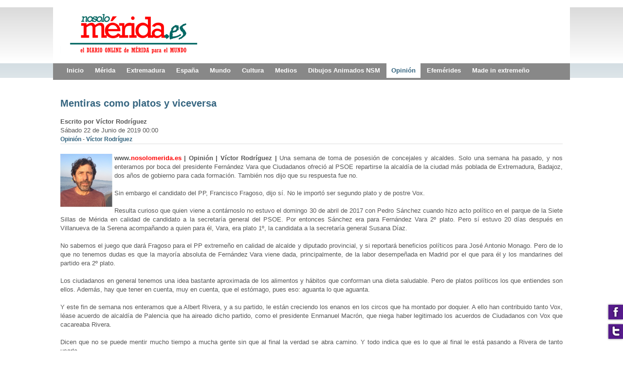

--- FILE ---
content_type: text/html; charset=utf-8
request_url: http://nosolomerida.es/web/index.php?option=com_content&view=article&id=68994:mentiras-como-platos-y-viceversa&catid=81:victor-rodriguez&Itemid=111
body_size: 7168
content:
<!DOCTYPE html PUBLIC "-//W3C//DTD XHTML 1.0 Transitional//EN" "http://www.w3.org/TR/xhtml1/DTD/xhtml1-transitional.dtd">
<html xmlns:fb="http://www.facebook.com/2008/fbml" xmlns="http://www.w3.org/1999/xhtml" xml:lang="es-es" lang="es-es" >
<head>
<meta name="verify-admitad" content="89c567c1be" />
  <meta http-equiv="content-type" content="text/html; charset=utf-8" />
  <meta http-equiv="x-ua-compatible" content="IE=EmulateIE7" />
  <meta name="robots" content="index, follow" />
  <meta name="keywords" content="merida, noticias, extremadura, informacion de Mérida, cultura, música, empresas, radio, tv," />
  <meta name="title" content="Mentiras como platos y viceversa" />
  <meta name="description" content="nosolomerida.es
La mejor y más actualizada selección de noticias locales, regionales, nacionales e internacionales, desde Mérida para el Mundo" />
  <meta name="generator" content="Joomla! 1.5 - Open Source Content Management" />
  <title>Mentiras como platos y viceversa</title>
  <link href="/web/templates/rt_afterburner_j15/favicon.ico" rel="shortcut icon" type="image/x-icon" />
  <style type="text/css">
    <!--

	#wrapper { margin: 0 auto; width: 1062px;padding:0;}
	.s-c-s #colmid { left:0px;}
	.s-c-s #colright { margin-left:-0px;}
	.s-c-s #col1pad { margin-left:0px;}
	.s-c-s #col2 { left:0px;width:0px;}
	.s-c-s #col3 { width:0px;}
	
	.s-c-x #colright { left:0px;}
	.s-c-x #col1wrap { right:0px;}
	.s-c-x #col1 { margin-left:0px;}
	.s-c-x #col2 { right:0px;width:0px;}
	
	.x-c-s #colright { margin-left:-0px;}
	.x-c-s #col1 { margin-left:0px;}
	.x-c-s #col3 { left:0px;width:0px;}
    -->
  </style>
  <script type="text/javascript" src="/web/plugins/system/mtupgrade/mootools.js"></script>
  <script type="text/javascript" src="http://connect.facebook.net/en_GB/all.js"></script>
  <script type="text/javascript" src="/web/media/system/js/caption.js"></script>
  <script type="text/javascript">
/* <![CDATA[ */
	
window.addEvent('domready',function(){
    FB.init({appId: "", status: false, cookie: true,
             xfbml: false});
	FB.XFBML.parse();
});
/* ]]> *//* <![CDATA[ */	
window.addEvent('domready',function(){
	FB.Event.subscribe('comments.add', function(response) {
		FB.getLoginStatus(function(fbresponse) {
  			if (fbresponse.session) {
				uid = fbresponse.session.uid;
				var sendComment = new Ajax('index.php?option=com_myapi&task=updateComments&uid='+uid+'&xid=articlecomment68994&url=[base64]',{method: 'get'}).request();	
			}
		});
	});
	
	
	$$('.fbCommentLink').each(function(el,index){
		
			FB.api({method: 'comments.get',xid:  el.getAttribute('xid')},function(response){
					if(el.isSet != true){
				if(response.length > 0){
				el.innerHTML = el.innerHTML+' ('+response.length+' comments)';
				el.isSet = true;	
				}
					}
			});	
			
	});
	
	
	
});
	/* ]]> */
  </script>
  <script type='text/javascript'>
/*<![CDATA[*/
	var jax_live_site = 'http://nosolomerida.es/web/index.php';
	var jax_site_type = '1.5';
/*]]>*/
</script><script type="text/javascript" src="http://nosolomerida.es/web/plugins/system/pc_includes/ajax_1.2.js"></script>

<link rel="stylesheet" href="/web/templates/rt_afterburner_j15/css/light4.css" type="text/css" />
<!--[if lte IE 6]>
<script type="text/javascript" src="/web/templates/rt_afterburner_j15/js/ie_suckerfish.js"></script>
<link rel="stylesheet" href="/web/templates/rt_afterburner_j15/css/styles.ie.css" type="text/css" />
<![endif]-->
<!--[if lte IE 7]>
<link rel="stylesheet" href="/web/templates/rt_afterburner_j15/css/styles.ie7.css" type="text/css" />
<![endif]-->
</head>
<script>
        var _BCaq = _BCaq || [];
        _BCaq.push(['setAccount', 'M-FRLE5c0gvd']);
        _BCaq.push(['crumb']);

        (function () {
            var bca = document.createElement('script');
            bca.type = 'text/javascript';
            bca.async = true;
            bca.src = ('https:' == document.location.protocol ? 'https://' : 'http://') + "static.brandcrumb.com/bc.js";
            var s = document.getElementsByTagName('script')[0];
            s.parentNode.insertBefore(bca, s);
        })();
</script>

<body>
<div class="background"></div>
<div id="main">
	<div id="wrapper" class="foreground">
	    <div id="header">
    				
    	    <a href="/web" id="logo"></a>
		</div>
		<div id="nav">
		    <ul class="menu" >
			<li class="item1" >
			<a  href="http://nosolomerida.es/web/"  >
						<span class="menuitem">Inicio</span>
		</a>
			
</li>	
			<li class="item83 parent" >
			<a  href="/web/index.php?option=com_content&amp;view=category&amp;layout=blog&amp;id=54&amp;Itemid=83"  >
						<span class="menuitem">Mérida</span>
		</a>
			<ul>
					
			<li class="item144 parent" >
			<a  href="/web/index.php?option=com_content&amp;view=category&amp;layout=blog&amp;id=108&amp;Itemid=144"  >
						<span class="menuitem">FESTIVAL DE TEATRO CÁSICO DE MÉRIDA</span>
		</a>
			<ul>
					
			<li class="item184" >
			<a  href="/web/index.php?option=com_content&amp;view=section&amp;layout=blog&amp;id=39&amp;Itemid=184"  >
						<span class="menuitem">TIRESIAS</span>
		</a>
			
</li>	
			</ul>
		
</li>	
					
			<li class="item160" >
			<a  href="/web/index.php?option=com_content&amp;view=category&amp;layout=blog&amp;id=125&amp;Itemid=160"  >
						<span class="menuitem">AFAM</span>
		</a>
			
</li>	
					
			<li class="item179" >
			<a  href="/web/index.php?option=com_content&amp;view=category&amp;layout=blog&amp;id=143&amp;Itemid=179"  >
						<span class="menuitem">CARTELERA EN MÉRIDA</span>
		</a>
			
</li>	
					
			<li class="item182" >
			<a  href="/web/index.php?option=com_content&amp;view=category&amp;layout=blog&amp;id=146&amp;Itemid=182"  >
						<span class="menuitem">Campamento Dignidad</span>
		</a>
			
</li>	
					
			<li class="item183" >
			<a  href="/web/index.php?option=com_content&amp;view=category&amp;layout=blog&amp;id=147&amp;Itemid=183"  >
						<span class="menuitem">FESTIVAL DE CINE INÉDITO</span>
		</a>
			
</li>	
					
			<li class="item177" >
			<a  href="/web/index.php?option=com_content&amp;view=category&amp;layout=blog&amp;id=141&amp;Itemid=177" target="_blank" >
						<span class="menuitem">TRABAJO</span>
		</a>
			
</li>	
			</ul>
		
</li>	
			<li class="item84 parent" >
			<a  href="/web/index.php?option=com_content&amp;view=category&amp;layout=blog&amp;id=55&amp;Itemid=84"  >
						<span class="menuitem">Extremadura</span>
		</a>
			<ul>
					
			<li class="item103" >
			<a  href="/web/index.php?option=com_content&amp;view=category&amp;layout=blog&amp;id=74&amp;Itemid=103"  >
						<span class="menuitem">Prov. Badajoz</span>
		</a>
			
</li>	
					
			<li class="item104" >
			<a  href="/web/index.php?option=com_content&amp;view=category&amp;layout=blog&amp;id=75&amp;Itemid=104"  >
						<span class="menuitem">Prov. Cáceres</span>
		</a>
			
</li>	
					
			<li class="item120" >
			<a  href="/web/index.php?option=com_content&amp;view=category&amp;layout=blog&amp;id=86&amp;Itemid=120"  >
						<span class="menuitem">Entrevistas</span>
		</a>
			
</li>	
					
			<li class="item164" >
			<a  href="/web/index.php?option=com_content&amp;view=category&amp;layout=blog&amp;id=127&amp;Itemid=164"  >
						<span class="menuitem">NOTICIAS / VARIAS</span>
		</a>
			
</li>	
					
			<li class="item85" >
			<a  href="/web/index.php?option=com_content&amp;view=category&amp;layout=blog&amp;id=56&amp;Itemid=85"  >
						<span class="menuitem">Información Oficial</span>
		</a>
			
</li>	
			</ul>
		
</li>	
			<li class="item87 parent" >
			<a  href="/web/index.php?option=com_content&amp;view=category&amp;layout=blog&amp;id=58&amp;Itemid=87"  >
						<span class="menuitem">España</span>
		</a>
			<ul>
					
			<li class="item170" >
			<a  href="/web/index.php?option=com_content&amp;view=category&amp;layout=blog&amp;id=134&amp;Itemid=170"  >
						<span class="menuitem">Sucesos</span>
		</a>
			
</li>	
					
			<li class="item190" >
			<a  href="/web/index.php?option=com_content&amp;view=category&amp;layout=blog&amp;id=155&amp;Itemid=190"  >
						<span class="menuitem">Noticias Patrocinadas</span>
		</a>
			
</li>	
					
			<li class="item88" >
			<a  href="/web/index.php?option=com_content&amp;view=category&amp;layout=blog&amp;id=59&amp;Itemid=88"  >
						<span class="menuitem">La Bolsa</span>
		</a>
			
</li>	
					
			<li class="item95 parent" >
			<a  href="/web/index.php?option=com_content&amp;view=category&amp;layout=blog&amp;id=66&amp;Itemid=95"  >
						<span class="menuitem">Deportes</span>
		</a>
			<ul>
					
			<li class="item121" >
			<a  href="/web/index.php?option=com_content&amp;view=category&amp;layout=blog&amp;id=87&amp;Itemid=121"  >
						<span class="menuitem">1ª División</span>
		</a>
			
</li>	
					
			<li class="item122" >
			<a  href="/web/index.php?option=com_content&amp;view=category&amp;layout=blog&amp;id=88&amp;Itemid=122"  >
						<span class="menuitem">2ª División</span>
		</a>
			
</li>	
					
			<li class="item123" >
			<a  href="/web/index.php?option=com_content&amp;view=category&amp;layout=blog&amp;id=88&amp;Itemid=123"  >
						<span class="menuitem">2ª División B G 1</span>
		</a>
			
</li>	
					
			<li class="item124" >
			<a  href="/web/index.php?option=com_content&amp;view=category&amp;layout=blog&amp;id=90&amp;Itemid=124"  >
						<span class="menuitem">3ª División G 14</span>
		</a>
			
</li>	
			</ul>
		
</li>	
			</ul>
		
</li>	
			<li class="item89 parent" >
			<a  href="/web/index.php?option=com_content&amp;view=category&amp;layout=blog&amp;id=60&amp;Itemid=89"  >
						<span class="menuitem">Mundo</span>
		</a>
			<ul>
					
			<li class="item94" >
			<a  href="/web/index.php?option=com_content&amp;view=category&amp;layout=blog&amp;id=65&amp;Itemid=94"  >
						<span class="menuitem">Sociedad</span>
		</a>
			
</li>	
			</ul>
		
</li>	
			<li class="item90" >
			<a  href="/web/index.php?option=com_content&amp;view=category&amp;layout=blog&amp;id=61&amp;Itemid=90"  >
						<span class="menuitem">Cultura</span>
		</a>
			
</li>	
			<li class="item93 parent" >
			<a  href="/web/index.php?option=com_content&amp;view=category&amp;layout=blog&amp;id=64&amp;Itemid=93"  >
						<span class="menuitem">Medios</span>
		</a>
			<ul>
					
			<li class="item106" >
			<a  href="/web/index.php?option=com_content&amp;view=category&amp;layout=blog&amp;id=77&amp;Itemid=106"  >
						<span class="menuitem">redes</span>
		</a>
			
</li>	
					
			<li class="item143" >
			<a  href="/web/index.php?option=com_content&amp;view=category&amp;layout=blog&amp;id=107&amp;Itemid=143"  >
						<span class="menuitem">APRENDE INGLÉS CON LA MÚSICA</span>
		</a>
			
</li>	
					
			<li class="item145" >
			<a  href="/web/index.php?option=com_content&amp;view=category&amp;layout=blog&amp;id=110&amp;Itemid=145" target="_blank" >
						<span class="menuitem">Servicios</span>
		</a>
			
</li>	
					
			<li class="item132" >
			<a  href="/web/index.php?option=com_content&amp;view=category&amp;layout=blog&amp;id=96&amp;Itemid=132"  >
						<span class="menuitem">SOLO INFORMATICA</span>
		</a>
			
</li>	
					
			<li class="item92 parent" >
			<a  href="/web/index.php?option=com_content&amp;view=category&amp;layout=blog&amp;id=63&amp;Itemid=92"  >
						<span class="menuitem">Ciencia</span>
		</a>
			<ul>
					
			<li class="item105" >
			<a  href="/web/index.php?option=com_content&amp;view=category&amp;layout=blog&amp;id=76&amp;Itemid=105"  >
						<span class="menuitem">Tecnología</span>
		</a>
			
</li>	
			</ul>
		
</li>	
			</ul>
		
</li>	
			<li class="item186" >
			<a  href="/web/index.php?option=com_content&amp;view=category&amp;layout=blog&amp;id=150&amp;Itemid=186"  >
						<span class="menuitem">Dibujos Animados NSM</span>
		</a>
			
</li>	
			<li class="item96 parent active" >
			<a  href="/web/index.php?option=com_content&amp;view=section&amp;layout=blog&amp;id=14&amp;Itemid=96"  >
						<span class="menuitem">Opinión</span>
		</a>
			<ul>
					
			<li class="item112" >
			<a  href="/web/index.php?option=com_content&amp;view=category&amp;layout=blog&amp;id=82&amp;Itemid=112"  >
						<span class="menuitem">Editorial</span>
		</a>
			
</li>	
					
			<li class="item111 active" id="current">
			<a  href="/web/index.php?option=com_content&amp;view=category&amp;layout=blog&amp;id=81&amp;Itemid=111"  >
						<span class="menuitem">Víctor Rodríguez</span>
		</a>
			
</li>	
					
			<li class="item185" >
			<a  href="/web/index.php?option=com_content&amp;view=category&amp;layout=blog&amp;id=149&amp;Itemid=185"  >
						<span class="menuitem">José Luís Arellano Herrera</span>
		</a>
			
</li>	
					
			<li class="item188" >
			<a  href="/web/index.php?option=com_content&amp;view=category&amp;layout=blog&amp;id=152&amp;Itemid=188"  >
						<span class="menuitem">Paqui Chaves Sánchez</span>
		</a>
			
</li>	
					
			<li class="item180" >
			<a  href="/web/index.php?option=com_content&amp;view=category&amp;layout=blog&amp;id=144&amp;Itemid=180"  >
						<span class="menuitem">LA VOZ REGIONALISTA</span>
		</a>
			
</li>	
					
			<li class="item175" >
			<a  href="/web/index.php?option=com_content&amp;view=category&amp;layout=blog&amp;id=139&amp;Itemid=175"  >
						<span class="menuitem">VIDEOS RECOMENDADOS</span>
		</a>
			
</li>	
					
			<li class="item97" >
			<a  href="/web/index.php?option=com_content&amp;view=category&amp;layout=blog&amp;id=71&amp;Itemid=97"  >
						<span class="menuitem">Península Histérica</span>
		</a>
			
</li>	
					
			<li class="item181" >
			<a  href="/web/index.php?option=com_content&amp;view=category&amp;layout=blog&amp;id=145&amp;Itemid=181"  >
						<span class="menuitem">¿Qué te pasa en el ojo?</span>
		</a>
			
</li>	
					
			<li class="item98" >
			<a  href="/web/index.php?option=com_content&amp;view=category&amp;layout=blog&amp;id=69&amp;Itemid=98"  >
						<span class="menuitem">Cartas</span>
		</a>
			
</li>	
					
			<li class="item100 parent" >
			<a  href="/web/index.php?option=com_content&amp;view=category&amp;id=70&amp;Itemid=100"  >
						<span class="menuitem">Blogs</span>
		</a>
			<ul>
					
			<li class="item166" >
			<a  href="/web/index.php?option=com_content&amp;view=category&amp;layout=blog&amp;id=129&amp;Itemid=166"  >
						<span class="menuitem">El Cuaderno de Guillermo</span>
		</a>
			
</li>	
					
			<li class="item114" >
			<a  href="/web/index.php?option=com_wrapper&amp;view=wrapper&amp;Itemid=114"  >
						<span class="menuitem">Arte, pintura y genios</span>
		</a>
			
</li>	
					
			<li class="item161" >
			<a  href="/web/index.php?option=com_wrapper&amp;view=wrapper&amp;Itemid=161" target="_blank" >
						<span class="menuitem">MIS COSAS</span>
		</a>
			
</li>	
					
			<li class="item125" >
			<a  href="/web/index.php?option=com_wrapper&amp;view=wrapper&amp;Itemid=125"  >
						<span class="menuitem">SOLO INFORMATICA</span>
		</a>
			
</li>	
					
			<li class="item118" >
			<a  href="/web/index.php?option=com_wrapper&amp;view=wrapper&amp;Itemid=118"  >
						<span class="menuitem">Badajoz 1811 1812</span>
		</a>
			
</li>	
					
			<li class="item167" >
			<a  href="/web/index.php?option=com_content&amp;view=category&amp;layout=blog&amp;id=130&amp;Itemid=167"  >
						<span class="menuitem">RADIO CORAZON DIGITAL TV</span>
		</a>
			
</li>	
			</ul>
		
</li>	
					
			<li class="item113" >
			<a  href="/web/index.php?option=com_content&amp;view=category&amp;layout=blog&amp;id=83&amp;Itemid=113"  >
						<span class="menuitem">Carlos A. Caldito</span>
		</a>
			
</li>	
					
			<li class="item174" >
			<a  href="/web/index.php?option=com_content&amp;view=category&amp;layout=blog&amp;id=138&amp;Itemid=174"  >
						<span class="menuitem">Antonio M. Rodriguez Ceballos</span>
		</a>
			
</li>	
					
			<li class="item99" >
			<a  href="/web/index.php?option=com_content&amp;view=category&amp;layout=blog&amp;id=68&amp;Itemid=99"  >
						<span class="menuitem">Colaboradores</span>
		</a>
			
</li>	
			</ul>
		
</li>	
			<li class="item146 parent" >
			<a  href="/web/index.php?option=com_content&amp;view=category&amp;layout=blog&amp;id=111&amp;Itemid=146"  >
						<span class="menuitem">Efemérides</span>
		</a>
			<ul>
					
			<li class="item147" >
			<a  href="/web/index.php?option=com_content&amp;view=category&amp;layout=blog&amp;id=112&amp;Itemid=147"  >
						<span class="menuitem">Enero</span>
		</a>
			
</li>	
					
			<li class="item148" >
			<a  href="/web/index.php?option=com_content&amp;view=category&amp;layout=blog&amp;id=113&amp;Itemid=148"  >
						<span class="menuitem">Febrero</span>
		</a>
			
</li>	
					
			<li class="item149" >
			<a  href="/web/index.php?option=com_content&amp;view=category&amp;layout=blog&amp;id=114&amp;Itemid=149"  >
						<span class="menuitem">Marzo</span>
		</a>
			
</li>	
					
			<li class="item150" >
			<a  href="/web/index.php?option=com_content&amp;view=category&amp;layout=blog&amp;id=115&amp;Itemid=150"  >
						<span class="menuitem">Abril</span>
		</a>
			
</li>	
					
			<li class="item151" >
			<a  href="/web/index.php?option=com_content&amp;view=category&amp;layout=blog&amp;id=116&amp;Itemid=151"  >
						<span class="menuitem">Mayo</span>
		</a>
			
</li>	
					
			<li class="item152" >
			<a  href="/web/index.php?option=com_content&amp;view=category&amp;layout=blog&amp;id=117&amp;Itemid=152"  >
						<span class="menuitem">Junio</span>
		</a>
			
</li>	
					
			<li class="item153" >
			<a  href="/web/index.php?option=com_content&amp;view=category&amp;layout=blog&amp;id=118&amp;Itemid=153"  >
						<span class="menuitem">Julio</span>
		</a>
			
</li>	
					
			<li class="item154" >
			<a  href="/web/index.php?option=com_content&amp;view=category&amp;layout=blog&amp;id=119&amp;Itemid=154"  >
						<span class="menuitem">Agosto</span>
		</a>
			
</li>	
					
			<li class="item155" >
			<a  href="/web/index.php?option=com_content&amp;view=category&amp;layout=blog&amp;id=120&amp;Itemid=155"  >
						<span class="menuitem">Septiembre</span>
		</a>
			
</li>	
					
			<li class="item156" >
			<a  href="/web/index.php?option=com_content&amp;view=category&amp;layout=blog&amp;id=121&amp;Itemid=156"  >
						<span class="menuitem">Octubre</span>
		</a>
			
</li>	
					
			<li class="item157" >
			<a  href="/web/index.php?option=com_content&amp;view=category&amp;layout=blog&amp;id=122&amp;Itemid=157"  >
						<span class="menuitem">Noviembre</span>
		</a>
			
</li>	
					
			<li class="item158" >
			<a  href="/web/index.php?option=com_content&amp;view=category&amp;layout=blog&amp;id=123&amp;Itemid=158"  >
						<span class="menuitem">Diciembre</span>
		</a>
			
</li>	
			</ul>
		
</li>	
			<li class="item130 parent" >
			<a  href="/web/index.php?option=com_content&amp;view=category&amp;layout=blog&amp;id=109&amp;Itemid=130"  >
						<span class="menuitem">Made in extremeño</span>
		</a>
			<ul>
					
			<li class="item126" >
			<a  href="/web/index.php?option=com_content&amp;view=category&amp;layout=blog&amp;id=91&amp;Itemid=126"  >
						<span class="menuitem">EMPRESAS made in extremeño</span>
		</a>
			
</li>	
					
			<li class="item187" >
			<a  href="/web/index.php?option=com_content&amp;view=category&amp;layout=blog&amp;id=151&amp;Itemid=187"  >
						<span class="menuitem">Bares y cafeteías</span>
		</a>
			
</li>	
					
			<li class="item189" >
			<a  href="/web/index.php?option=com_content&amp;view=category&amp;layout=blog&amp;id=154&amp;Itemid=189"  >
						<span class="menuitem">TALLERES DE REPARACIÓN en Mérida</span>
		</a>
			
</li>	
			</ul>
		
</li>	
	</ul>

		</div>
		<div id="message">
		    
		</div>
				
        <div id="main-content" class="x-c-x">
            <div id="colmask" class="ckl-color2">
                <div id="colmid" class="cdr-color1">
                    <div id="colright" class="ctr-color1">
                        <div id="col1wrap">
							<div id="col1pad">
                            	<div id="col1">
																		                                    <div class="component-pad">
                                        
<div id="page">



<h2 class="contentheading">
		<a href="/web/index.php?option=com_content&amp;view=article&amp;id=68994:mentiras-como-platos-y-viceversa&amp;catid=81:victor-rodriguez&amp;Itemid=111" class="contentpagetitle">
		Mentiras como platos y viceversa</a>
	</h2>

<p class="articleinfo">
	
		<span class="createdby">
		Escrito por Víctor Rodríguez	</span>
	
		<span class="createdate">
		Sábado 22 de Junio de 2019 00:00	</span>
	</p>


<p class="buttonheading">
	</p>

<p class="iteminfo">
		<span>
					<a href="/web/index.php?option=com_content&amp;view=section&amp;id=14&amp;layout=blog&amp;Itemid=96">				Opinión					</a>							 - 			</span>
			<span>
					<a href="/web/index.php?option=com_content&amp;view=category&amp;id=81:victor-rodriguez&amp;layout=blog&amp;Itemid=111">				Víctor Rodríguez					</a>			</span>
	</p>




<p style="text-align: justify;"><strong><strong><strong><strong><strong><strong><strong><strong><strong><strong><strong><strong><strong><strong><strong><strong><strong><strong><strong><strong><strong><strong><strong><strong><strong><strong><strong><strong><strong><strong><strong><strong><strong><strong><strong><strong><strong><strong><strong><strong><strong><strong><strong><strong><strong><strong><strong><strong><strong><strong><strong><strong><strong><strong><strong><strong><strong><strong><strong><strong><strong><strong><strong><strong><strong><strong><strong><strong><strong><strong><strong><strong><strong><strong><strong><strong><strong><strong><strong><strong><strong><strong><strong><strong><strong><strong><strong><strong><img src="http://nosolomerida.es/web/images/stories/Víctor Rodríguez Corbacho_4.jpg" border="0" title="Victor Rodriguez Corbacho" width="111" height="110" style="float: left;" />www.<span style="color: #ff0000;">nosolomerida.es </span>|<strong><strong><strong style="color: #555555; font-family: Helvetica, Arial, sans-serif; font-size: 13px; line-height: 18.2000007629395px; text-align: justify;"><strong><strong><strong style="color: #555555; font-family: Helvetica, Arial, sans-serif; font-size: 13px; line-height: 18.2000007629395px; text-align: justify;"><strong><strong> </strong><strong><strong>Opinión | Víctor Rodríguez |</strong></strong></strong></strong></strong></strong></strong></strong></strong></strong></strong></strong></strong></strong></strong></strong></strong></strong></strong></strong></strong></strong></strong></strong></strong></strong></strong></strong></strong></strong></strong></strong></strong></strong></strong></strong></strong></strong></strong></strong></strong></strong></strong></strong></strong></strong></strong></strong></strong></strong></strong></strong></strong><span style="color: #555555; font-family: Helvetica, Arial, sans-serif; font-size: 13px; line-height: 18.2000007629395px; text-align: justify;"> </span></strong></strong></strong></strong></strong></strong></strong></strong></strong></strong></strong></strong></strong></strong></strong></strong></strong></strong></strong></strong></strong></strong></strong></strong></strong></strong></strong></strong></strong></strong></strong></strong></strong></strong></strong></strong></strong></strong></strong></strong></strong></strong></strong></strong><span style="color: #555555; font-family: Helvetica, Arial, sans-serif; font-size: 13px; line-height: 18.2000007629395px; text-align: justify;"><span style="color: #555555; font-family: Helvetica, Arial, sans-serif; font-size: 13px; line-height: 18.2000007629395px; text-align: justify;"> </span></span>Una semana de toma de posesión de concejales y alcaldes. Solo una semana ha pasado, y nos enteramos por boca del presidente Fernández Vara que Ciudadanos ofreció al PSOE repartirse la alcaldía de la ciudad más poblada de Extremadura, Badajoz, dos años de gobierno para cada formación. También nos dijo que su respuesta fue no.<br /><br />Sin embargo el candidato del PP, Francisco Fragoso, dijo sí. No le importó ser segundo plato y de postre 

Vox.<br /><br />Resulta curioso que quien viene a contárnoslo no estuvo el domingo 30 de abril de 2017 con Pedro Sánchez cuando hizo acto político en el parque de la Siete Sillas de Mérida en calidad de candidato a la secretaría general del PSOE. Por entonces Sánchez era para Fernández Vara 2º plato. Pero sí estuvo 20 días después en Villanueva de la Serena acompañando a quien para él, Vara, era plato 1º, la candidata a la secretaría general Susana Díaz.<br /><br />No sabemos el juego que dará Fragoso para el PP extremeño en calidad de alcalde y diputado provincial, y si reportará beneficios políticos para José Antonio Monago. Pero de lo que no tenemos dudas es que la mayoría absoluta de Fernández Vara viene dada, principalmente, de la labor desempeñada en Madrid por el que para él y los mandarines del partido era 2º plato.<br /><br />Los ciudadanos en general tenemos una idea bastante aproximada de los alimentos y hábitos que conforman una dieta saludable. Pero de platos políticos los que entiendes son ellos. Además, hay que tener en cuenta, muy en cuenta, que el estómago, pues eso: aguanta lo que aguanta.<br /><br />Y este fin de semana nos enteramos que a Albert Rivera, y a su partido, le están creciendo los enanos en los circos que ha montado por doquier. A ello han contribuido tanto Vox, léase acuerdo de alcaldía de Palencia que ha aireado dicho partido, como el presidente Enmanuel Macrón, que niega haber legitimado los acuerdos de Ciudadanos con Vox que cacareaba Rivera.<br /><br />Dicen que no se puede mentir mucho tiempo a mucha gente sin que al final la verdad se abra camino. Y todo indica que es lo que al final le está pasando a Rivera de tanto usarla. <br /><br />Rivera se mostraba casi desnudo en un cartel que simbolizada la verdad desnuda, y la regeneración política sin tapujos. Y ahora circula por las esquinas de las tierras de Europa y allende los mares aquello del tío Cándido (de Juan Valera): "Quien no te conoce que te compre". A este paso tendrá que comerse el plato no deseado, el de su propia caída.<br /><br /></p>

</div>

                                    </div>
																		<div id="mainmods2" class="spacer w99">
										
										
												<div class="module m "EXTREMADURA"">
		
			    <div class="module-body">
	        
<style type="text/css">
.myApiCredits{
	display:none;
}
	
</style>
<div class=" "EXTREMADURA"">
<fb:activity border_color="" colorscheme="light" header="1" width="180" height="" font="arial"></fb:activity>
</div>
<div class="myApiCredits"> 
<a href="/web/index.php?option=com_content&view=article&id=68994:mentiras-como-platos-y-viceversa&catid=81:victor-rodriguez&Itemid=111" title="login powered by" rel="follow">Login powered by  </a> <a href="http://www.myapi.co.uk" title="myApi is a Joomla component that brings Facebook Connect login to your webiste." rel="follow" target="_blank">myApi, the Facebook Connect bridge for Joomla</a>
<br  /><a href="/web/index.php?option=com_content&view=article&id=68994:mentiras-como-platos-y-viceversa&catid=81:victor-rodriguez&Itemid=111" rel="follow" target="_blank"><img src="/web/images/blank.png" border="0" alt="" title=""></a><br />
<a href="http://www.thomaswelton.co.uk/" title="Web Design Newport - Web Design and Development by Thomas Welton in Newport, Cwmbran, Leeds and London" name="Web Design Newport - Web Design and Development by Thomas Welton in Newport, Cwmbran, Leeds and London">Web design and development of myApi</a>
</div>


        </div>
	</div>
	
									</div>
										                            </div>
							</div>
                        </div>
												                    </div>
                </div>
            </div>
        </div>
				<div id="mainmods3" class="spacer w33">
					<div class="module">
		
			    <div class="module-body">
	        











	<div class="jv_facebook-container">
		<script src="http://static.ak.connect.facebook.com/js/api_lib/v0.4/FeatureLoader.js.php" type="text/javascript"></script><script type="text/javascript">FB.init("");</script><fb:fan profile_id="321455314667244" width="333"  connections="12"  header="1" height="650" ></fb:fan><div style="display: none;"><a title="Joomla Templates" href="http://www.joomlavision.com">Joomla Templates</a> and Joomla Extensions by JoomlaVision.Com</div>	</div>
        </div>
	</div>
	
					<div class="module">
		
				<h3 class="module-title">HOLA , USUARIOS ONLINE AHORA MISMO</h3>
			    <div class="module-body">
	        Tenemos&nbsp;1024 invitados&nbsp;conectado        </div>
	</div>
	
					<div class="module">
		
			    <div class="module-body">
	        <script type="text/javascript">// <![CDATA[
document.write('<script src="//sharebutton.net/plugin/sharebutton.php?type=vertical&u=' + encodeURIComponent(document.location.href) + '" mce_src="http://sharebutton.net/plugin/sharebutton.php?type=vertical&amp;u=' + encodeURIComponent(document.location.href) + '"></scr' + 'ipt>');
// ]]></script>        </div>
	</div>
	
		</div>
								
		
	</div>


</div> 
<div id="lwl_57ebda035f6050652224991f"></div>
	
		<script type="text/javascript">
	var _lwl = _lwl || [];
	_lwl.push(['id', '57ebda035f6050652224991f']);
	
	(function() {
		var lwl = document.createElement('script'); lwl.type = 'text/javascript'; lwl.async = true;
		lwl.src = '//sd.linkwelove.com/widget/js/lwl.js';
		var lwls = document.getElementsByTagName('script')[0]; lwls.parentNode.insertBefore(lwl, lwls);
	})();
	</script>
	
<div id="fb-root"></div><!-- Correct fb_xd_fragment Bug Start --> <script> document.getElementsByTagName("html")[0].style.display="block";</script> <!-- Correct fb_xd_fragment Bug End --><div style="position:fixed;right:0;bottom:60px;width:37px;z-index:1000;" id="tabfive">
	<a target="_blank" href="https://www.facebook.com/pages/nosolomeridaes/302689219848756?ref=hl">
		<img border="0" src="http://nosolomerida.es/web/plugins/system/anything_tabs/tabs/purple/facebook.png" width="37" height="37" title="Find us on Facebook" alt="Find us on Facebook" />
	</a>
</div>
<div style="position:fixed;right:0;bottom:20px;width:37px;z-index:1000;" id="tabsix">
	<a target="_blank" href="https://twitter.com/#!/NOSOLOMERIDA">
		<img border="0" src="http://nosolomerida.es/web/plugins/system/anything_tabs/tabs/purple/twitter.png" width="37" height="37" title="Follow Us" alt="Follow Us" />
	</a>
</div>
</body>

</html>